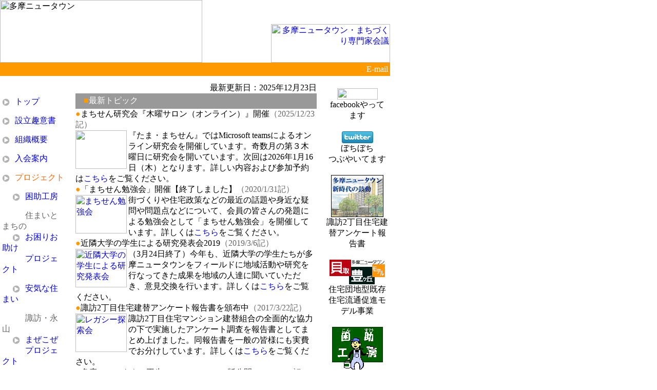

--- FILE ---
content_type: text/html
request_url: http://www.machisen.net/10th/student_speech/student_speech/suwa2report/studymeeting/student_speech/index.php
body_size: 29075
content:
<!DOCTYPE HTML PUBLIC "-//W3C//DTD HTML 4.01 Transitional//EN">
<html>
<head>
<meta http-equiv="Content-Type" content="text/html; charset=Shift_JIS">
<meta name="keywords" content="多摩,ニュータウン,多摩ニュータウン,高齢化,人口問題,人口減少,まちづくり,NPO,特定非営利活動法人,住宅問題,団地再生,マンション管理" />
<title>多摩ニュータウン・まちづくり専門家会議（たま・まちせん）</title>

<script language="JavaScript" type="text/JavaScript">
<!--



function MM_preloadImages() { //v3.0
  var d=document; if(d.images){ if(!d.MM_p) d.MM_p=new Array();
    var i,j=d.MM_p.length,a=MM_preloadImages.arguments; for(i=0; i<a.length; i++)
    if (a[i].indexOf("#")!=0){ d.MM_p[j]=new Image; d.MM_p[j++].src=a[i];}}
}
//-->
</script>
<link href="style.css" rel="stylesheet" type="text/css">
<style type="text/css">
<!--
a {text-decoration: none; }
-->
</style>
</head>
<!--nobanner-->
<body bgcolor="#ffffff" leftmargin=0 topmargin=0 marginwidth=0 marginheight=0>
<table width="760" height="355" border="0" cellpadding=0 cellspacing=0 id="1">
  <tr>
    <td valign="top"><table width="760" height="100" border="0" cellpadding="0" cellspacing="0" bgcolor="#1f5fa9">
      <tr>
        <td width="383" bgcolor="#FFFFFF"><img src="image/tama_nt.jpg" alt="多摩ニュータウン" width="394" height="122"></td>
        <td width="377" valign="bottom" bgcolor="#FFFFFF"><div align="right"><a href="index.php"><img src="image/machisen_title.gif" alt="多摩ニュータウン・まちづくり専門家会議" width="232" height="75" border="0"></a></div></td>
      </tr>
    </table>    
      <table width="760" border="0" cellpadding=4 cellspacing=0 id="2">
        <tr bgcolor="#99CC66"> 
          <td width="150" height="20" valign="top" bgcolor="#FF9900" cellspacing=0 cellpadding=0>&nbsp;</td>
          <td width="500" height="20" align="right" valign="bottom" bgcolor="#FF9900" cellspacing=0 cellpadding=0> 
            <div align="right" class="KB12"></div>
          </td>
          <td width="110" align="right" valign="bottom" bgcolor="#FF9900" class="KB12" cellspacing=0 cellpadding=0><a href="mailto:info@machisen.net"><font color="#FFFFFF">E-mail</font></a></td>
        </tr>
        <tr> 
          <td width="150" height="92" valign="top" bgcolor="#FFFFFF" cellspacing=0 cellpadding=0 rowspan="2"> 
            <p align="left"><img src="image/clear.gif" width="1" height="20"><br>
              
<P align=left><IMG height=16 src="http://www.machisen.net/image/yokomaru.gif" width=15 align=absMiddle><SPAN class=KB14><IMG height=1 src="http://www.machisen.net/image/clear.gif" width=10><FONT color=#666666><A href="http://www.machisen.net/index.php">トップ</A></FONT></SPAN></P>

<P align=left><IMG height=16 src="http://www.machisen.net/image/yokomaru.gif" width=15 align=absMiddle><SPAN class=KB14><IMG height=1 src="http://www.machisen.net/image/clear.gif" width=10><A href="http://www.machisen.net/opinion.php">設立趣意書</A></SPAN></P>

<P align=left><IMG height=16 src="http://www.machisen.net/image/yokomaru.gif" width=15 align=absMiddle><SPAN class=KB14><IMG height=1 src="http://www.machisen.net/image/clear.gif" width=10><A href="http://www.machisen.net/organization.php">組織概要</A></SPAN></P>

<P align=left><IMG height=16 src="http://www.machisen.net/image/yokomaru.gif" width=15 align=absMiddle><SPAN class=KB14><IMG height=1 src="http://www.machisen.net/image/clear.gif" width=10><A href="http://www.machisen.net/join.php">入会案内</A></SPAN></P>

<P align=left><IMG height=16 src="http://www.machisen.net/image/yokomaru.gif" width=15 align=absMiddle><SPAN class=KB14><IMG height=1 src="http://www.machisen.net/image/clear.gif" width=10><FONT color=#ff6600>プロジェクト</FONT></SPAN></P>

<P align=left>

<IMG height=1 src="http://www.machisen.net/image/clear.gif" width=20><IMG height=16 src="http://www.machisen.net/image/yokomaru.gif" width=15 align=absMiddle><SPAN class=KB14><IMG height=1 src="http://www.machisen.net/image/clear.gif" width=10><A href="http://www.machisen.net/konsuke/">困助工房</A></SPAN></P>

<P align=left><img src="http://www.machisen.net/image/clear.gif" width="45" height="1"><span class="KB12"><font color="#666666">住まいとまちの</font></span><br><IMG height=1 src="http://www.machisen.net/image/clear.gif" width=20><IMG height=16 src="http://www.machisen.net/image/yokomaru.gif" width=15 align=absMiddle><SPAN class=KB14><IMG height=1 src="http://www.machisen.net/image/clear.gif" width=10><A href="http://www.machisen.net/konsuke/konsuke_pj.php">お困りお助け</A></SPAN><br><img src="http://www.machisen.net/image/clear.gif" width="45" height="1"><SPAN class=KB14><A href="http://www.machisen.net/konsuke/konsuke_pj.php">プロジェクト</A></SPAN></P>

<P align=left>
<IMG height=1 src="http://www.machisen.net/image/clear.gif" width=20><IMG height=16 src="http://www.machisen.net/image/yokomaru.gif" width=15 align=absMiddle><SPAN class=KB14><IMG height=1 src="http://www.machisen.net/image/clear.gif" width=10><A href="http://www.machisen.net/anki/">安気な住まい</A></SPAN></P>

<P align=left><img src="http://www.machisen.net/image/clear.gif" width="45" height="1"><span class="KB12"><font color="#666666">諏訪・永山</font></span><br><IMG height=1 src="http://www.machisen.net/image/clear.gif" width=20><IMG height=16 src="http://www.machisen.net/image/yokomaru.gif" width=15 align=absMiddle><SPAN class=KB14><IMG height=1 src="http://www.machisen.net/image/clear.gif" width=10><A href="http://www.machisen.net/mazekoze/index.php">まぜこぜ</A></SPAN><br><img src="http://www.machisen.net/image/clear.gif" width="45" height="1"><SPAN class=KB14><A href="http://www.machisen.net/mazekoze/index.php">プロジェクト</A></SPAN></P>

<P align=left><img src="http://www.machisen.net/image/clear.gif" width="45" height="1"><span class="KB12"><font color="#666666">子どもの</font></span><br><IMG height=1 src="http://www.machisen.net/image/clear.gif" width=20><IMG height=16 src="http://www.machisen.net/image/yokomaru.gif" width=15 align=absMiddle><SPAN class=KB14><IMG height=1 src="http://www.machisen.net/image/clear.gif" width=10><A href="http://www.machisen.net/kodomo/index.php">暮らしと環境</A></SPAN><br><img src="http://www.machisen.net/image/clear.gif" width="45" height="1"><SPAN class=KB14><A href="http://www.machisen.net/kodomo/index.php">を考える</A></SPAN></P>

<P align=left><IMG height=1 src="http://www.machisen.net/image/clear.gif" width=20><IMG height=16 src="http://www.machisen.net/image/yokomaru.gif" width=15 align=absMiddle><SPAN class=KB14><IMG height=1 src="http://www.machisen.net/image/clear.gif" width=10><A href="http://www.machisen.net/nagayama/">永山ハウス</A></SPAN></P>

<P align=left><IMG height=16 src="http://www.machisen.net/image/yokomaru.gif" width=15 align=absMiddle><SPAN class=KB14><IMG height=1 src="http://www.machisen.net/image/clear.gif" width=10><FONT color=#ff6600>木曜サロン</FONT></SPAN></P>

<P align=left><IMG height=1 src="http://www.machisen.net/image/clear.gif" width=20><IMG height=16 src="http://www.machisen.net/image/yokomaru.gif" width=15 align=absMiddle><SPAN class=KB14><IMG height=1 src="http://www.machisen.net/image/clear.gif" width=10><A href="http://www.machisen.net/salon/index.php">次回の予定</A></SPAN></P>

<P align=left><IMG height=1 src="http://www.machisen.net/image/clear.gif" width=20><IMG height=16 src="http://www.machisen.net/image/yokomaru.gif" width=15 align=absMiddle><SPAN class=KB14><IMG height=1 src="http://www.machisen.net/image/clear.gif" width=10><A href="http://www.machisen.net/salon/past/index.html">過去の記録</A></SPAN></P>

<P align=left><IMG height=16 src="http://www.machisen.net/image/yokomaru.gif" width=15 align=absMiddle><SPAN class=KB14><IMG height=1 src="http://www.machisen.net/image/clear.gif" width=10><FONT color=#ff6600>多摩NT研究</FONT></SPAN></P>

<P align=left>
<IMG height=1 src="http://www.machisen.net/image/clear.gif" width=20><IMG height=16 src="http://www.machisen.net/image/yokomaru.gif" width=15 align=absMiddle><SPAN class=KB14><IMG height=1 src="http://www.machisen.net/image/clear.gif" width=10><A href="http://www.machisen.net/nt_resurrection/index.php">持続可能な</A></SPAN><br><img src="http://www.machisen.net/image/clear.gif" width="45" height="1"><SPAN class=KB14><A href="http://www.machisen.net/nt_resurrection/index.php">”団地再生”</A></SPAN><br><img src="http://www.machisen.net/image/clear.gif" width="45" height="1"><SPAN class=KB14><A href="http://www.machisen.net/nt_resurrection/index.php">に向けて</A></SPAN></P>

<P align=left><IMG height=1 src="http://www.machisen.net/image/clear.gif" width=20><IMG height=16 src="http://www.machisen.net/image/yokomaru.gif" width=15 align=absMiddle><SPAN class=KB14><IMG height=1 src="http://www.machisen.net/image/clear.gif" width=10><A href="http://www.machisen.net/nt_population/index.php">人口問題</A></SPAN></P>

<P align=left><IMG height=1 src="http://www.machisen.net/image/clear.gif" width=20><IMG height=16 src="http://www.machisen.net/image/yokomaru.gif" width=15 align=absMiddle><SPAN class=KB14><IMG height=1 src="http://www.machisen.net/image/clear.gif" width=10><A href="http://www.machisen.net/nt_supply/index.php">住宅供給</A></SPAN></P>

<P align=left><IMG height=1 src="http://www.machisen.net/image/clear.gif" width=20><IMG height=16 src="http://www.machisen.net/image/yokomaru.gif" width=15 align=absMiddle><SPAN class=KB14><IMG height=1 src="http://www.machisen.net/image/clear.gif" width=10><A href="http://www.machisen.net/2007_problem/index.php">2007年問題</A></SPAN></P>

<P align=left><IMG height=1 src="http://www.machisen.net/image/clear.gif" width=20><IMG height=16 src="http://www.machisen.net/image/yokomaru.gif" width=15 align=absMiddle><SPAN class=KB14><IMG height=1 src="http://www.machisen.net/image/clear.gif" width=10><A href="http://www.machisen.net/nt_actual/index.php">永山団地</A></SPAN></P>

<P align=left><IMG height=1 src="http://www.machisen.net/image/clear.gif" width=20><IMG height=16 src="http://www.machisen.net/image/yokomaru.gif" width=15 align=absMiddle><SPAN class=KB14><IMG height=1 src="http://www.machisen.net/image/clear.gif" width=10><A href="http://www.machisen.net/map/index.php">団地マップ</A></SPAN></P>

<P align=left><IMG height=16 src="http://www.machisen.net/image/yokomaru.gif" width=15 align=absMiddle><SPAN class=KB14><IMG height=1 src="http://www.machisen.net/image/clear.gif" width=10>市民企画講座</SPAN><br>
<img src="http://www.machisen.net/image/clear.gif" width="45" height="1"><SPAN class=KB12><A href="http://www.machisen.net/kouza2011/index.php">(H23年度)</A></SPAN><br>
<img src="http://www.machisen.net/image/clear.gif" width="45" height="1"><SPAN class=KB12><A href="http://www.machisen.net/sotodan/index.php">(H24年度)</A></SPAN><br>
<img src="http://www.machisen.net/image/clear.gif" width="45" height="1"><SPAN class=KB12><A href="http://www.machisen.net/sotodan20140208/index.php">(H25年度)</A></SPAN>
</P>

<P align=left><IMG height=16 src="http://www.machisen.net/image/yokomaru.gif" width=15 align=absMiddle><SPAN class=KB14><IMG height=1 src="http://www.machisen.net/image/clear.gif" width=10><A href="http://www.machisen.net/symposium/index.php">シンポジウム</A></SPAN><br>
<img src="http://www.machisen.net/image/clear.gif" width="45" height="1"><SPAN class=KB12>(H18年10月)</SPAN>
</P>

<P align=left><IMG height=16 src="http://www.machisen.net/image/yokomaru.gif" width=15 align=absMiddle><SPAN class=KB14><IMG height=1 src="http://www.machisen.net/image/clear.gif" width=10><FONT color=#ff6600>まちせんBook</FONT></SPAN></P>

<P align=left>
<IMG height=1 src="http://www.machisen.net/image/clear.gif" width=20><IMG height=16 src="http://www.machisen.net/image/yokomaru.gif" width=15 align=absMiddle><SPAN class=KB14><IMG height=1 src="http://www.machisen.net/image/clear.gif" width=10><A href="http://www.machisen.net/book2/index.php">ニュータウン</A></SPAN><br><img src="http://www.machisen.net/image/clear.gif" width="45" height="1"><SPAN class=KB14><A href="http://www.machisen.net/book2/index.php">の未来(PDF)</A></SPAN></P>

<P align=left>
<img src="http://www.machisen.net/image/clear.gif" width="45" height="1"><img src="http://www.machisen.net/image/new_icons1.gif" width="30" height="5"><br>
<IMG height=1 src="http://www.machisen.net/image/clear.gif" width=20><IMG height=16 src="http://www.machisen.net/image/yokomaru.gif" width=15 align=absMiddle><SPAN class=KB14><IMG height=1 src="http://www.machisen.net/image/clear.gif" width=10><A href="http://www.machisen.net/book/index.php">ニュータウン</A></SPAN><br><img src="http://www.machisen.net/image/clear.gif" width="45" height="1"><SPAN class=KB14><A href="http://www.machisen.net/book/index.php">再生(kindle)</A></SPAN></P>

<P align=left><IMG height=16 src="http://www.machisen.net/image/yokomaru.gif" width=15 align=absMiddle><SPAN class=KB14><IMG height=1 src="http://www.machisen.net/image/clear.gif" width=10></SPAN><A class=KB14 href="http://www.machisen.net/link.php">リンク</A></P>

<P align=left><IMG height=16 src="http://www.machisen.net/image/yokomaru.gif" width=15 align=absMiddle><SPAN class=KB14><IMG height=1 src="http://www.machisen.net/image/clear.gif" width=10><A href="http://www.machisen.net/contact.php">連絡先</A></SPAN></P>
          <td width="500" align="center" valign="top" bgcolor="#FFFFFF" cellspacing=0 cellpadding=0 rowspan="2"> 
            <table width="468" border="0" cellpadding="0" cellspacing="0">
                <td height="30" valign="bottom" class="K14Bold"> 
                  <div align="right" class="KB12"> 最新更新日：2025年12月23日<br>
</div></td>

<!--<a href="http://www.city.tama.lg.jp/0000005417.html"><img src="image/semi20180630.png" alt="多摩市マンション管理セミナー" width="468" height="177" border="0"></a>
<tr>
                <td align="center" valign="middle" class="K14">
<a href="student_speech/index.php"><img src="student_speech/ba_20170326.png" alt="近隣大学の学生による研究発表会" border="0"></a></td>
</tr>-->

              <tr> 
                <td height="30" valign="middle" bgcolor="#999999">　<span class="K16Bold"><font color="#FF9900">■</font><font color="#FFFFFF">最新トピック</font></span></td>
              </tr>
              <tr> 
                <td valign="top" class="K14"><font color="#FF9900">●</font><span class="K14Bold">まちせん研究会『木曜サロン（オンライン）』開催</span><span class="K12"><font color="#666666">（2025/12/23記）</font></span><br>
                  <a href="salon/"><img src="photo/050407.jpg" alt="" width="100" height="75" border="0" align="left"></a>『たま・まちせん』ではMicrosoft teamsによるオンライン研究会を開催しています。奇数月の第３木曜日に研究会を開いています。次回は2026年1月16日（木）となります。詳しい内容および参加予約は<a href="salon/">こちら</a>をご覧ください。</td>
              </tr>
              <tr>
                <td valign="top" class="K14"><font color="#FF9900">●</font><span class="K14Bold">「まちせん勉強会」開催【終了しました】</span><span class="K12"><font color="#666666">（2020/1/31記）</font></span><br>
                <a href="studymeeting/index.php"><img src="photo/170418.jpg" alt="まちせん勉強会" width="100" height="75" border="0" align="left"></a>街づくりや住宅政策などの最近の話題や身近な疑問や問題点などについて、会員の皆さんの発題による勉強会として「まちせん勉強会」を開催しています。詳しくは<a href="studymeeting/index.php">こちら</a>をご覧ください。</td>
              </tr>
              <tr>
                <td valign="top" class="K14"><font color="#FF9900">●</font><span class="K14Bold">近隣大学の学生による研究発表会2019</span><span class="K12"><font color="#666666">（2019/3/6記）</font></span><br>
                <a href="student_speech/index.php"><img src="photo/160327.jpg" alt="近隣大学の学生による研究発表会" width="100" height="75" border="0" align="left"></a>（3月24日終了）今年も、近隣大学の学生たちが多摩ニュータウンをフィールドに地域活動や研究を行なってきた成果を地域の人達に聞いていただき、意見交換を行います。詳しくは<a href="student_speech/index.php">こちら</a>をご覧ください。</td>
              </tr>
              <tr>
                <td valign="top" class="K14"><font color="#FF9900">●</font><span class="K14Bold">諏訪2丁目住宅建替アンケート報告書を頒布中</span><span class="K12"><font color="#666666">（2017/3/22記）</font></span><br>
                <a href="suwa2report/index.php"><img src="photo/170322.jpg" alt="レガシー探索会" width="100" height="75" border="0" align="left"></a>諏訪2丁目住宅マンション建替組合の全面的な協力の下で実施したアンケート調査を報告書としてまとめ上げました。同報告書を一般の皆様にも実費でお分けしています。詳しくは<a href="suwa2report/index.php">こちら</a>をご覧ください。</td>
              </tr>
              <tr> 
                <td valign="top" class="K14"><font color="#FF9900">●</font><span class="K14Bold">多摩ニュータウン再生マニュアル・PDF版公開</span><span class="K12"><font color="#666666">（2015/12/1記）</font></span><br>
                  <a href="manual/index.php"><img src="photo/151201.jpg" alt="" width="100" height="75" border="0" align="left"></a>地域に住む専門家としての知見を元に市民ベースの地域づくり指南書として、新たに書き下ろしました。PDFで無償公開いたします。詳しくは<a href="manual/index.php">こちら</a>をご覧ください。</td>
              </tr>
              <tr>
                <td valign="top" class="K14"><font color="#FF9900">●</font><span class="K14Bold">NPOたま・まちせん設立10週年企画</span><span class="K12"><font color="#666666">（2015/9/2記）</font></span><br>
                <a href="10th/index.php"><img src="photo/151003.png" alt="たま・まちせん設立10週年" width="100" height="75" border="0" align="left"></a>当NPO設立10周年の節目にあたり、「造るニュータウンから使うニュータウンへ」という視点に立って、成熟期を迎えた多摩ニュータウンの将来を考えるシンポジウムを10月3日に開催します。多くの方々のご参加ありがとうございました。</td>
              </tr>
              <tr> 
                <td valign="top" class="K14"><font color="#FF9900">●</font><span class="K14Bold">まちせんBook：ニュータウンの未来・PDF版公開</span><br>
                  <a href="book2/index.php"><img src="photo/100210.gif" width="100" height="75" border="0" align="left"></a>2005年に「まちせんBook」第一弾として発行した『ニュータウンの未来～多摩ニュータウンからのメッセージ』のPDF版を無償配布中です。詳しくは<a href="book2/index.php">こちら</a>をご覧ください。</td>
              </tr>
              <tr> 
                <td valign="top" class="K14">
<br>
<iframe src="//www.facebook.com/plugins/likebox.php?href=http%3A%2F%2Fwww.facebook.com%2Fmachisen&amp;width=468&amp;height=290&amp;show_faces=true&amp;colorscheme=light&amp;stream=false&amp;border_color&amp;header=true&amp;appId=401516923208294" scrolling="no" frameborder="0" style="border:none; overflow:hidden; width:468px; height:290px;" allowTransparency="true"></iframe><br /><br />
                </td>
              </tr>
              <tr>
                <td height="30" valign="middle" bgcolor="#999999" class="K14Bold">　<span class="K16Bold"><font color="#FF9900">■</font><font color="#FFFFFF">ブログ更新情報</font></span></td>
              </tr>
              <tr>
                <td valign="top" class="K14"><p><img src="../image/clear.gif" alt="" width="1" height="20"> <br>
<!-- start feedwind code -->
<script type="text/javascript">
<!--
rssmikle_url="http://blog.goo.ne.jp/mazekoze-kondankai/index.rdf";
rssmikle_frame_width="468";
rssmikle_frame_height="280";
rssmikle_target="_blank";
rssmikle_font_size="12";
rssmikle_border="on";
rssmikle_css_url="";
rssmikle_title="on";
rssmikle_title_bgcolor="#ff9900";
rssmikle_title_color="#FFFFFF";
rssmikle_title_bgimage="";
rssmikle_item_bgcolor="#FFFFFF";
rssmikle_item_bgimage="";
rssmikle_item_title_length="20";
rssmikle_item_title_color="#666666";
rssmikle_item_border_bottom="on";
rssmikle_item_description="on";
rssmikle_item_description_length="40";
rssmikle_item_description_color="#666666";
rssmikle_item_description_tag="off";
rssmikle_item_podcast="icon";
//-->
</script>
<script type="text/javascript" src="http://feed.mikle.com/js/rssmikle.js"></script>
<!-- end feedwind code -->
<br><br>
<!-- start feedwind code -->
<script type="text/javascript">
<!--
rssmikle_url="http://sumai-machi.cocolog-nifty.com/blog/index.rdf";
rssmikle_frame_width="468";
rssmikle_frame_height="280";
rssmikle_target="_blank";
rssmikle_font_size="12";
rssmikle_border="on";
rssmikle_css_url="";
rssmikle_title="on";
rssmikle_title_bgcolor="#A32102";
rssmikle_title_color="#FFFFFF";
rssmikle_title_bgimage="";
rssmikle_item_bgcolor="#FFFFFF";
rssmikle_item_bgimage="";
rssmikle_item_title_length="20";
rssmikle_item_title_color="#666666";
rssmikle_item_border_bottom="on";
rssmikle_item_description="on";
rssmikle_item_description_length="40";
rssmikle_item_description_color="#666666";
rssmikle_item_description_tag="off";
rssmikle_item_podcast="icon";
//-->
</script>
<script type="text/javascript" src="http://feed.mikle.com/js/rssmikle.js"></script>
<div style="font-size:10px; text-align:right;">
<a href="http://feed.mikle.com/" target="_blank" style="color:#CCCCCC;">RSS表示パーツ</a>
<!--利用規約に従ってページ内に必ずリンクを表示してください-->
</div>
<!-- end feedwind code -->
                  </p></td>
              </tr>
              <tr>
                <td height="30" valign="middle" bgcolor="#999999" class="K14Bold">　<span class="K16Bold"><font color="#FF9900">■</font><font color="#FFFFFF">多摩ニュータウンまちづくり専門家会議について</font></span></td>
              </tr>
              <tr>
                <td valign="top" class="K14"><p><img src="../image/clear.gif" alt="" width="1" height="20"> <br>
                  　多摩ニュータウンは誕生から既に30数年が経過し、少子化や高齢化が進展するなかで、多様な世帯が地域に根ざして住み続けることができるまちづくりが求められています。そして、また、ニュータウンのまちづくりは、公的機関から地域の豊富な人材をはじめとする多様な主体の協働によるまちづくりへと担い手が変わってきています。</p>
                  <p>　このような状況にあって、地域で活動する様々な分野の専門家が集まり、地域が抱える問題や課題を解決し、住民との協働によるまちづくりに取り組むことを目的として、「多摩ニュータウン・まちづくり専門家会議」（略称「たま・まちせん」）を設立しました。</p>
                  <p>　「たま・まちせん」は、地域に責任を持つまちづくりの専門家集団として、具体的・実践的な事業プログラムを提案し、継続的・持続的にまちづくり事業の実現を支援する活動を行っています。<br><br><br>
                  </p></td>
              </tr>
              <tr> 
                <td valign="top" class="K14">


<script charset="utf-8" src="http://widgets.twimg.com/j/2/widget.js"></script>
<script>
new TWTR.Widget({
  version: 2,
  type: 'profile',
  rpp: 4,
  interval: 30000,
  width: 'auto',
  height: 250,
  theme: {
    shell: {
      background: '#2072c4',
      color: '#ffffff'
    },
    tweets: {
      background: '#ffffff',
      color: '#807d80',
      links: '#0748eb'
    }
  },
  features: {
    scrollbar: false,
    loop: false,
    live: false,
    behavior: 'all'
  }
}).render().setUser('suwanoengawa').start();
</script>
&nbsp;</td>
              </tr>
              <tr> 
                <td valign="top"> 
                  <p align="right"></p>
                </td>
              </tr>
            </table>
          </td>
          <td width="110" align="center" valign="top" bgcolor="#FFFFFF" cellspacing=0 cellpadding=0> 
            <p align="center">

<img src="http://www.machisen.net/image/clear.gif" width="1" height="20"><br><a href="http://www.facebook.com/machisen" TARGET="_blank"><img src="http://www.facebook.com/images/fb_logo_small.png" width="79" height="22" border="0"></a><br><span class="K10">facebookやってます</span>
<br>

<img src="http://www.machisen.net/image/clear.gif" width="1" height="20"><br><a href="http://twitter.com/suwanoengawa" TARGET="_blank"><img src="http://www.machisen.net/image/twitter-a.png" width="61" height="23" border="0"></a><br><span class="K10">ぼちぼち<br>つぶやいてます</span>
<br>

<img src="http://www.machisen.net/image/clear.gif" width="1" height="20"><br><a href="http://www.machisen.net/suwa2report/"><img src="http://www.machisen.net/suwa2report/suwa2report_mini.png" alt="多摩ニュータウン新時代の鼓動" width="102" height="82" border="0"></a><br><span class="K12">諏訪2丁目住宅建替アンケート報告書</span>
<br>

<img src="http://www.machisen.net/image/clear.gif" width="1" height="20"><br><a href="http://www.machisen.net/kaitoyo/"><img src="http://www.machisen.net/image/kaitoyo.gif" alt="貝取・豊ヶ丘モデル事業" width="109" height="48" border="0"></a><br><span class="K10">住宅団地型既存住宅流通促進モデル事業</span>
<br>

<img src="http://www.machisen.net/image/clear.gif" width="1" height="20"><br><a href="http://www.machisen.net/konsuke/"><img src="http://www.machisen.net/image/konsuke.gif" alt="困助工房" width="99" height="85" border="0"></a><br><span class="K10">登録スタッフ募集中！</span>
<br>

<!--<img src="http://www.machisen.net/image/clear.gif" width="1" height="20"><br><a href="http://www.machisen.net/student_speech/"><img src="http://www.machisen.net/photo/130303.gif" alt="近隣大学の学生による研究発表会" width="100" height="69" border="0"></a><br><span class="K10">近隣大学の学生による<br>研究発表会</span>
<br><span class="K10">（終了）</span>
<br>-->

<img src="http://www.machisen.net/image/clear.gif" width="1" height="20"><br><a href="http://www.machisen.net/mazekoze/"><img src="http://www.machisen.net/image/mzkz_logo.gif" alt="諏訪・永山まぜこぜプロジェクト" width="120" height="63" border="0"></a>
<br>

<!--<img src="http://www.machisen.net/image/clear.gif" width="1" height="20"><br><span class="K10">TAMA市民大学<br>永山公民館企画講座</span><br>
<a href="http://www.machisen.net/kodomo/"><img src="http://www.machisen.net/image/kodomo08.gif" alt="子どもの暮らしと環境を考える" width="120" height="110" border="0"></a><br><span class="K10">（内容報告）</span>
<br>-->

<img src="http://www.machisen.net/image/clear.gif" width="1" height="20"><br><a href="http://blog.goo.ne.jp/mazekoze-kondankai" target=_blank><img src="http://www.machisen.net/image/suku_logo.gif" alt="ブログ・すくらんぶるーむ便り" width="120" height="31" border="0"></a><br><span class="K10">すくらんぶるーむ便り<br>（ブログ）</span>
<br>

<img src="http://www.machisen.net/image/clear.gif" width="1" height="20"><br><a href="http://www.machisen.net/konsuke/"><img src="http://www.machisen.net/konsuke/image/konsuke.gif" alt="困助プロジェクト" width="92" height="74" border="0"></a><br><span class="K10">住まいとまちの<br>お困りごとを解決します</span>
<br>

</p>
<!--<div align="center" class="K12">まちせん研究会</div>
            <table width="100%" border="0" cellpadding="2" cellspacing="1" bgcolor="#006699">
              <tr> 
                <td height="25" bgcolor="#006699" class="KB12">
                  <div align="center" class="KB14Bold"><font color="#FFFFFF">木曜サロン</font>
                  </div>
                </td>
              </tr>
              <tr> 
                <td height="122" valign="top" bgcolor="#FFFFFF" class="KB12">
                  <div align="center">
                    <span class="KB12"><b>10月17日</b></span><br><br><font color="#006699">【テーマ】</font><BR><span class="K12">移動サービスの現場から<br><font color="#006699">【講師】</font><BR><span class="KB12">杉本依子<img src="image/clear.gif" width="3" height="1">氏</span>
</p>
                    <p align="center">詳しくは<a href="http://www.machisen.net/salon/index.php">こちら</a></p>
                  </div>
                </td>
              </tr>
            </table>
-->

<p align="center"><span class="K10">まちせんBook</span>
<img src="http://www.machisen.net/image/clear.gif" width="1" height="20"><br><a href="http://www.machisen.net/book2/"><img src="http://www.machisen.net/image/NT_mirai80.gif" alt="ニュータウンの未来" width="79" height="107" border="0"></a><br><span class="K12">ニュータウンの未来<br><FONT color=#ff0000><b>PDF版配布中</b></FONT></SPAN>
</p>

<br>            <p> 
            <table width="100%" border="0" cellpadding="2" cellspacing="1" bgcolor="#FF9900">
              <tr> 
                <td bgcolor="#FFFFFF" class="KB12">多摩ニュータウン・まちづくり専門家会議（通称：たま・まちせん）は住み続けられる多摩ニュータウンをつくるために、地域で活動する住まいづくり・まちづくり分野の専門家による市民組織です。ご連絡は<a href="mailto:info@machisen.net">こちら</a>までお願いいたします。</td>
              </tr>
            </table>
            <BR>
          </td>
        
        <tr>
          <td width="110" align="center" valign="bottom" bgcolor="#FFFFFF" cellspacing=0 cellpadding=0><!--<a href="http://www.cafepress.com/machisen/" target="_blank"><img src="image/bear.jpg" width="100" height="100" border="0"alt="machisen.net store" align="bottom"></a>--></td>
        
      </table>

  <tr>
    <td valign="top" class="K10"><div align="center"><font color="#666666">(c)多摩ニュータウン・まちづくり専門家会議</font></div></td>
  </tr>
</table>
</body>
</html>


--- FILE ---
content_type: text/html
request_url: http://www.machisen.net/10th/student_speech/student_speech/suwa2report/studymeeting/student_speech/style.css
body_size: 29104
content:
<!DOCTYPE HTML PUBLIC "-//W3C//DTD HTML 4.01 Transitional//EN">
<html>
<head>
<meta http-equiv="Content-Type" content="text/html; charset=Shift_JIS">
<meta name="keywords" content="多摩,ニュータウン,多摩ニュータウン,高齢化,人口問題,人口減少,まちづくり,NPO,特定非営利活動法人,住宅問題,団地再生,マンション管理" />
<title>多摩ニュータウン・まちづくり専門家会議（たま・まちせん）</title>

<script language="JavaScript" type="text/JavaScript">
<!--



function MM_preloadImages() { //v3.0
  var d=document; if(d.images){ if(!d.MM_p) d.MM_p=new Array();
    var i,j=d.MM_p.length,a=MM_preloadImages.arguments; for(i=0; i<a.length; i++)
    if (a[i].indexOf("#")!=0){ d.MM_p[j]=new Image; d.MM_p[j++].src=a[i];}}
}
//-->
</script>
<link href="style.css" rel="stylesheet" type="text/css">
<style type="text/css">
<!--
a {text-decoration: none; }
-->
</style>
</head>
<!--nobanner-->
<body bgcolor="#ffffff" leftmargin=0 topmargin=0 marginwidth=0 marginheight=0>
<table width="760" height="355" border="0" cellpadding=0 cellspacing=0 id="1">
  <tr>
    <td valign="top"><table width="760" height="100" border="0" cellpadding="0" cellspacing="0" bgcolor="#1f5fa9">
      <tr>
        <td width="383" bgcolor="#FFFFFF"><img src="image/tama_nt.jpg" alt="多摩ニュータウン" width="394" height="122"></td>
        <td width="377" valign="bottom" bgcolor="#FFFFFF"><div align="right"><a href="index.php"><img src="image/machisen_title.gif" alt="多摩ニュータウン・まちづくり専門家会議" width="232" height="75" border="0"></a></div></td>
      </tr>
    </table>    
      <table width="760" border="0" cellpadding=4 cellspacing=0 id="2">
        <tr bgcolor="#99CC66"> 
          <td width="150" height="20" valign="top" bgcolor="#FF9900" cellspacing=0 cellpadding=0>&nbsp;</td>
          <td width="500" height="20" align="right" valign="bottom" bgcolor="#FF9900" cellspacing=0 cellpadding=0> 
            <div align="right" class="KB12"></div>
          </td>
          <td width="110" align="right" valign="bottom" bgcolor="#FF9900" class="KB12" cellspacing=0 cellpadding=0><a href="mailto:info@machisen.net"><font color="#FFFFFF">E-mail</font></a></td>
        </tr>
        <tr> 
          <td width="150" height="92" valign="top" bgcolor="#FFFFFF" cellspacing=0 cellpadding=0 rowspan="2"> 
            <p align="left"><img src="image/clear.gif" width="1" height="20"><br>
              
<P align=left><IMG height=16 src="http://www.machisen.net/image/yokomaru.gif" width=15 align=absMiddle><SPAN class=KB14><IMG height=1 src="http://www.machisen.net/image/clear.gif" width=10><FONT color=#666666><A href="http://www.machisen.net/index.php">トップ</A></FONT></SPAN></P>

<P align=left><IMG height=16 src="http://www.machisen.net/image/yokomaru.gif" width=15 align=absMiddle><SPAN class=KB14><IMG height=1 src="http://www.machisen.net/image/clear.gif" width=10><A href="http://www.machisen.net/opinion.php">設立趣意書</A></SPAN></P>

<P align=left><IMG height=16 src="http://www.machisen.net/image/yokomaru.gif" width=15 align=absMiddle><SPAN class=KB14><IMG height=1 src="http://www.machisen.net/image/clear.gif" width=10><A href="http://www.machisen.net/organization.php">組織概要</A></SPAN></P>

<P align=left><IMG height=16 src="http://www.machisen.net/image/yokomaru.gif" width=15 align=absMiddle><SPAN class=KB14><IMG height=1 src="http://www.machisen.net/image/clear.gif" width=10><A href="http://www.machisen.net/join.php">入会案内</A></SPAN></P>

<P align=left><IMG height=16 src="http://www.machisen.net/image/yokomaru.gif" width=15 align=absMiddle><SPAN class=KB14><IMG height=1 src="http://www.machisen.net/image/clear.gif" width=10><FONT color=#ff6600>プロジェクト</FONT></SPAN></P>

<P align=left>

<IMG height=1 src="http://www.machisen.net/image/clear.gif" width=20><IMG height=16 src="http://www.machisen.net/image/yokomaru.gif" width=15 align=absMiddle><SPAN class=KB14><IMG height=1 src="http://www.machisen.net/image/clear.gif" width=10><A href="http://www.machisen.net/konsuke/">困助工房</A></SPAN></P>

<P align=left><img src="http://www.machisen.net/image/clear.gif" width="45" height="1"><span class="KB12"><font color="#666666">住まいとまちの</font></span><br><IMG height=1 src="http://www.machisen.net/image/clear.gif" width=20><IMG height=16 src="http://www.machisen.net/image/yokomaru.gif" width=15 align=absMiddle><SPAN class=KB14><IMG height=1 src="http://www.machisen.net/image/clear.gif" width=10><A href="http://www.machisen.net/konsuke/konsuke_pj.php">お困りお助け</A></SPAN><br><img src="http://www.machisen.net/image/clear.gif" width="45" height="1"><SPAN class=KB14><A href="http://www.machisen.net/konsuke/konsuke_pj.php">プロジェクト</A></SPAN></P>

<P align=left>
<IMG height=1 src="http://www.machisen.net/image/clear.gif" width=20><IMG height=16 src="http://www.machisen.net/image/yokomaru.gif" width=15 align=absMiddle><SPAN class=KB14><IMG height=1 src="http://www.machisen.net/image/clear.gif" width=10><A href="http://www.machisen.net/anki/">安気な住まい</A></SPAN></P>

<P align=left><img src="http://www.machisen.net/image/clear.gif" width="45" height="1"><span class="KB12"><font color="#666666">諏訪・永山</font></span><br><IMG height=1 src="http://www.machisen.net/image/clear.gif" width=20><IMG height=16 src="http://www.machisen.net/image/yokomaru.gif" width=15 align=absMiddle><SPAN class=KB14><IMG height=1 src="http://www.machisen.net/image/clear.gif" width=10><A href="http://www.machisen.net/mazekoze/index.php">まぜこぜ</A></SPAN><br><img src="http://www.machisen.net/image/clear.gif" width="45" height="1"><SPAN class=KB14><A href="http://www.machisen.net/mazekoze/index.php">プロジェクト</A></SPAN></P>

<P align=left><img src="http://www.machisen.net/image/clear.gif" width="45" height="1"><span class="KB12"><font color="#666666">子どもの</font></span><br><IMG height=1 src="http://www.machisen.net/image/clear.gif" width=20><IMG height=16 src="http://www.machisen.net/image/yokomaru.gif" width=15 align=absMiddle><SPAN class=KB14><IMG height=1 src="http://www.machisen.net/image/clear.gif" width=10><A href="http://www.machisen.net/kodomo/index.php">暮らしと環境</A></SPAN><br><img src="http://www.machisen.net/image/clear.gif" width="45" height="1"><SPAN class=KB14><A href="http://www.machisen.net/kodomo/index.php">を考える</A></SPAN></P>

<P align=left><IMG height=1 src="http://www.machisen.net/image/clear.gif" width=20><IMG height=16 src="http://www.machisen.net/image/yokomaru.gif" width=15 align=absMiddle><SPAN class=KB14><IMG height=1 src="http://www.machisen.net/image/clear.gif" width=10><A href="http://www.machisen.net/nagayama/">永山ハウス</A></SPAN></P>

<P align=left><IMG height=16 src="http://www.machisen.net/image/yokomaru.gif" width=15 align=absMiddle><SPAN class=KB14><IMG height=1 src="http://www.machisen.net/image/clear.gif" width=10><FONT color=#ff6600>木曜サロン</FONT></SPAN></P>

<P align=left><IMG height=1 src="http://www.machisen.net/image/clear.gif" width=20><IMG height=16 src="http://www.machisen.net/image/yokomaru.gif" width=15 align=absMiddle><SPAN class=KB14><IMG height=1 src="http://www.machisen.net/image/clear.gif" width=10><A href="http://www.machisen.net/salon/index.php">次回の予定</A></SPAN></P>

<P align=left><IMG height=1 src="http://www.machisen.net/image/clear.gif" width=20><IMG height=16 src="http://www.machisen.net/image/yokomaru.gif" width=15 align=absMiddle><SPAN class=KB14><IMG height=1 src="http://www.machisen.net/image/clear.gif" width=10><A href="http://www.machisen.net/salon/past/index.html">過去の記録</A></SPAN></P>

<P align=left><IMG height=16 src="http://www.machisen.net/image/yokomaru.gif" width=15 align=absMiddle><SPAN class=KB14><IMG height=1 src="http://www.machisen.net/image/clear.gif" width=10><FONT color=#ff6600>多摩NT研究</FONT></SPAN></P>

<P align=left>
<IMG height=1 src="http://www.machisen.net/image/clear.gif" width=20><IMG height=16 src="http://www.machisen.net/image/yokomaru.gif" width=15 align=absMiddle><SPAN class=KB14><IMG height=1 src="http://www.machisen.net/image/clear.gif" width=10><A href="http://www.machisen.net/nt_resurrection/index.php">持続可能な</A></SPAN><br><img src="http://www.machisen.net/image/clear.gif" width="45" height="1"><SPAN class=KB14><A href="http://www.machisen.net/nt_resurrection/index.php">”団地再生”</A></SPAN><br><img src="http://www.machisen.net/image/clear.gif" width="45" height="1"><SPAN class=KB14><A href="http://www.machisen.net/nt_resurrection/index.php">に向けて</A></SPAN></P>

<P align=left><IMG height=1 src="http://www.machisen.net/image/clear.gif" width=20><IMG height=16 src="http://www.machisen.net/image/yokomaru.gif" width=15 align=absMiddle><SPAN class=KB14><IMG height=1 src="http://www.machisen.net/image/clear.gif" width=10><A href="http://www.machisen.net/nt_population/index.php">人口問題</A></SPAN></P>

<P align=left><IMG height=1 src="http://www.machisen.net/image/clear.gif" width=20><IMG height=16 src="http://www.machisen.net/image/yokomaru.gif" width=15 align=absMiddle><SPAN class=KB14><IMG height=1 src="http://www.machisen.net/image/clear.gif" width=10><A href="http://www.machisen.net/nt_supply/index.php">住宅供給</A></SPAN></P>

<P align=left><IMG height=1 src="http://www.machisen.net/image/clear.gif" width=20><IMG height=16 src="http://www.machisen.net/image/yokomaru.gif" width=15 align=absMiddle><SPAN class=KB14><IMG height=1 src="http://www.machisen.net/image/clear.gif" width=10><A href="http://www.machisen.net/2007_problem/index.php">2007年問題</A></SPAN></P>

<P align=left><IMG height=1 src="http://www.machisen.net/image/clear.gif" width=20><IMG height=16 src="http://www.machisen.net/image/yokomaru.gif" width=15 align=absMiddle><SPAN class=KB14><IMG height=1 src="http://www.machisen.net/image/clear.gif" width=10><A href="http://www.machisen.net/nt_actual/index.php">永山団地</A></SPAN></P>

<P align=left><IMG height=1 src="http://www.machisen.net/image/clear.gif" width=20><IMG height=16 src="http://www.machisen.net/image/yokomaru.gif" width=15 align=absMiddle><SPAN class=KB14><IMG height=1 src="http://www.machisen.net/image/clear.gif" width=10><A href="http://www.machisen.net/map/index.php">団地マップ</A></SPAN></P>

<P align=left><IMG height=16 src="http://www.machisen.net/image/yokomaru.gif" width=15 align=absMiddle><SPAN class=KB14><IMG height=1 src="http://www.machisen.net/image/clear.gif" width=10>市民企画講座</SPAN><br>
<img src="http://www.machisen.net/image/clear.gif" width="45" height="1"><SPAN class=KB12><A href="http://www.machisen.net/kouza2011/index.php">(H23年度)</A></SPAN><br>
<img src="http://www.machisen.net/image/clear.gif" width="45" height="1"><SPAN class=KB12><A href="http://www.machisen.net/sotodan/index.php">(H24年度)</A></SPAN><br>
<img src="http://www.machisen.net/image/clear.gif" width="45" height="1"><SPAN class=KB12><A href="http://www.machisen.net/sotodan20140208/index.php">(H25年度)</A></SPAN>
</P>

<P align=left><IMG height=16 src="http://www.machisen.net/image/yokomaru.gif" width=15 align=absMiddle><SPAN class=KB14><IMG height=1 src="http://www.machisen.net/image/clear.gif" width=10><A href="http://www.machisen.net/symposium/index.php">シンポジウム</A></SPAN><br>
<img src="http://www.machisen.net/image/clear.gif" width="45" height="1"><SPAN class=KB12>(H18年10月)</SPAN>
</P>

<P align=left><IMG height=16 src="http://www.machisen.net/image/yokomaru.gif" width=15 align=absMiddle><SPAN class=KB14><IMG height=1 src="http://www.machisen.net/image/clear.gif" width=10><FONT color=#ff6600>まちせんBook</FONT></SPAN></P>

<P align=left>
<IMG height=1 src="http://www.machisen.net/image/clear.gif" width=20><IMG height=16 src="http://www.machisen.net/image/yokomaru.gif" width=15 align=absMiddle><SPAN class=KB14><IMG height=1 src="http://www.machisen.net/image/clear.gif" width=10><A href="http://www.machisen.net/book2/index.php">ニュータウン</A></SPAN><br><img src="http://www.machisen.net/image/clear.gif" width="45" height="1"><SPAN class=KB14><A href="http://www.machisen.net/book2/index.php">の未来(PDF)</A></SPAN></P>

<P align=left>
<img src="http://www.machisen.net/image/clear.gif" width="45" height="1"><img src="http://www.machisen.net/image/new_icons1.gif" width="30" height="5"><br>
<IMG height=1 src="http://www.machisen.net/image/clear.gif" width=20><IMG height=16 src="http://www.machisen.net/image/yokomaru.gif" width=15 align=absMiddle><SPAN class=KB14><IMG height=1 src="http://www.machisen.net/image/clear.gif" width=10><A href="http://www.machisen.net/book/index.php">ニュータウン</A></SPAN><br><img src="http://www.machisen.net/image/clear.gif" width="45" height="1"><SPAN class=KB14><A href="http://www.machisen.net/book/index.php">再生(kindle)</A></SPAN></P>

<P align=left><IMG height=16 src="http://www.machisen.net/image/yokomaru.gif" width=15 align=absMiddle><SPAN class=KB14><IMG height=1 src="http://www.machisen.net/image/clear.gif" width=10></SPAN><A class=KB14 href="http://www.machisen.net/link.php">リンク</A></P>

<P align=left><IMG height=16 src="http://www.machisen.net/image/yokomaru.gif" width=15 align=absMiddle><SPAN class=KB14><IMG height=1 src="http://www.machisen.net/image/clear.gif" width=10><A href="http://www.machisen.net/contact.php">連絡先</A></SPAN></P>
          <td width="500" align="center" valign="top" bgcolor="#FFFFFF" cellspacing=0 cellpadding=0 rowspan="2"> 
            <table width="468" border="0" cellpadding="0" cellspacing="0">
                <td height="30" valign="bottom" class="K14Bold"> 
                  <div align="right" class="KB12"> 最新更新日：2025年12月23日<br>
</div></td>

<!--<a href="http://www.city.tama.lg.jp/0000005417.html"><img src="image/semi20180630.png" alt="多摩市マンション管理セミナー" width="468" height="177" border="0"></a>
<tr>
                <td align="center" valign="middle" class="K14">
<a href="student_speech/index.php"><img src="student_speech/ba_20170326.png" alt="近隣大学の学生による研究発表会" border="0"></a></td>
</tr>-->

              <tr> 
                <td height="30" valign="middle" bgcolor="#999999">　<span class="K16Bold"><font color="#FF9900">■</font><font color="#FFFFFF">最新トピック</font></span></td>
              </tr>
              <tr> 
                <td valign="top" class="K14"><font color="#FF9900">●</font><span class="K14Bold">まちせん研究会『木曜サロン（オンライン）』開催</span><span class="K12"><font color="#666666">（2025/12/23記）</font></span><br>
                  <a href="salon/"><img src="photo/050407.jpg" alt="" width="100" height="75" border="0" align="left"></a>『たま・まちせん』ではMicrosoft teamsによるオンライン研究会を開催しています。奇数月の第３木曜日に研究会を開いています。次回は2026年1月16日（木）となります。詳しい内容および参加予約は<a href="salon/">こちら</a>をご覧ください。</td>
              </tr>
              <tr>
                <td valign="top" class="K14"><font color="#FF9900">●</font><span class="K14Bold">「まちせん勉強会」開催【終了しました】</span><span class="K12"><font color="#666666">（2020/1/31記）</font></span><br>
                <a href="studymeeting/index.php"><img src="photo/170418.jpg" alt="まちせん勉強会" width="100" height="75" border="0" align="left"></a>街づくりや住宅政策などの最近の話題や身近な疑問や問題点などについて、会員の皆さんの発題による勉強会として「まちせん勉強会」を開催しています。詳しくは<a href="studymeeting/index.php">こちら</a>をご覧ください。</td>
              </tr>
              <tr>
                <td valign="top" class="K14"><font color="#FF9900">●</font><span class="K14Bold">近隣大学の学生による研究発表会2019</span><span class="K12"><font color="#666666">（2019/3/6記）</font></span><br>
                <a href="student_speech/index.php"><img src="photo/160327.jpg" alt="近隣大学の学生による研究発表会" width="100" height="75" border="0" align="left"></a>（3月24日終了）今年も、近隣大学の学生たちが多摩ニュータウンをフィールドに地域活動や研究を行なってきた成果を地域の人達に聞いていただき、意見交換を行います。詳しくは<a href="student_speech/index.php">こちら</a>をご覧ください。</td>
              </tr>
              <tr>
                <td valign="top" class="K14"><font color="#FF9900">●</font><span class="K14Bold">諏訪2丁目住宅建替アンケート報告書を頒布中</span><span class="K12"><font color="#666666">（2017/3/22記）</font></span><br>
                <a href="suwa2report/index.php"><img src="photo/170322.jpg" alt="レガシー探索会" width="100" height="75" border="0" align="left"></a>諏訪2丁目住宅マンション建替組合の全面的な協力の下で実施したアンケート調査を報告書としてまとめ上げました。同報告書を一般の皆様にも実費でお分けしています。詳しくは<a href="suwa2report/index.php">こちら</a>をご覧ください。</td>
              </tr>
              <tr> 
                <td valign="top" class="K14"><font color="#FF9900">●</font><span class="K14Bold">多摩ニュータウン再生マニュアル・PDF版公開</span><span class="K12"><font color="#666666">（2015/12/1記）</font></span><br>
                  <a href="manual/index.php"><img src="photo/151201.jpg" alt="" width="100" height="75" border="0" align="left"></a>地域に住む専門家としての知見を元に市民ベースの地域づくり指南書として、新たに書き下ろしました。PDFで無償公開いたします。詳しくは<a href="manual/index.php">こちら</a>をご覧ください。</td>
              </tr>
              <tr>
                <td valign="top" class="K14"><font color="#FF9900">●</font><span class="K14Bold">NPOたま・まちせん設立10週年企画</span><span class="K12"><font color="#666666">（2015/9/2記）</font></span><br>
                <a href="10th/index.php"><img src="photo/151003.png" alt="たま・まちせん設立10週年" width="100" height="75" border="0" align="left"></a>当NPO設立10周年の節目にあたり、「造るニュータウンから使うニュータウンへ」という視点に立って、成熟期を迎えた多摩ニュータウンの将来を考えるシンポジウムを10月3日に開催します。多くの方々のご参加ありがとうございました。</td>
              </tr>
              <tr> 
                <td valign="top" class="K14"><font color="#FF9900">●</font><span class="K14Bold">まちせんBook：ニュータウンの未来・PDF版公開</span><br>
                  <a href="book2/index.php"><img src="photo/100210.gif" width="100" height="75" border="0" align="left"></a>2005年に「まちせんBook」第一弾として発行した『ニュータウンの未来～多摩ニュータウンからのメッセージ』のPDF版を無償配布中です。詳しくは<a href="book2/index.php">こちら</a>をご覧ください。</td>
              </tr>
              <tr> 
                <td valign="top" class="K14">
<br>
<iframe src="//www.facebook.com/plugins/likebox.php?href=http%3A%2F%2Fwww.facebook.com%2Fmachisen&amp;width=468&amp;height=290&amp;show_faces=true&amp;colorscheme=light&amp;stream=false&amp;border_color&amp;header=true&amp;appId=401516923208294" scrolling="no" frameborder="0" style="border:none; overflow:hidden; width:468px; height:290px;" allowTransparency="true"></iframe><br /><br />
                </td>
              </tr>
              <tr>
                <td height="30" valign="middle" bgcolor="#999999" class="K14Bold">　<span class="K16Bold"><font color="#FF9900">■</font><font color="#FFFFFF">ブログ更新情報</font></span></td>
              </tr>
              <tr>
                <td valign="top" class="K14"><p><img src="../image/clear.gif" alt="" width="1" height="20"> <br>
<!-- start feedwind code -->
<script type="text/javascript">
<!--
rssmikle_url="http://blog.goo.ne.jp/mazekoze-kondankai/index.rdf";
rssmikle_frame_width="468";
rssmikle_frame_height="280";
rssmikle_target="_blank";
rssmikle_font_size="12";
rssmikle_border="on";
rssmikle_css_url="";
rssmikle_title="on";
rssmikle_title_bgcolor="#ff9900";
rssmikle_title_color="#FFFFFF";
rssmikle_title_bgimage="";
rssmikle_item_bgcolor="#FFFFFF";
rssmikle_item_bgimage="";
rssmikle_item_title_length="20";
rssmikle_item_title_color="#666666";
rssmikle_item_border_bottom="on";
rssmikle_item_description="on";
rssmikle_item_description_length="40";
rssmikle_item_description_color="#666666";
rssmikle_item_description_tag="off";
rssmikle_item_podcast="icon";
//-->
</script>
<script type="text/javascript" src="http://feed.mikle.com/js/rssmikle.js"></script>
<!-- end feedwind code -->
<br><br>
<!-- start feedwind code -->
<script type="text/javascript">
<!--
rssmikle_url="http://sumai-machi.cocolog-nifty.com/blog/index.rdf";
rssmikle_frame_width="468";
rssmikle_frame_height="280";
rssmikle_target="_blank";
rssmikle_font_size="12";
rssmikle_border="on";
rssmikle_css_url="";
rssmikle_title="on";
rssmikle_title_bgcolor="#A32102";
rssmikle_title_color="#FFFFFF";
rssmikle_title_bgimage="";
rssmikle_item_bgcolor="#FFFFFF";
rssmikle_item_bgimage="";
rssmikle_item_title_length="20";
rssmikle_item_title_color="#666666";
rssmikle_item_border_bottom="on";
rssmikle_item_description="on";
rssmikle_item_description_length="40";
rssmikle_item_description_color="#666666";
rssmikle_item_description_tag="off";
rssmikle_item_podcast="icon";
//-->
</script>
<script type="text/javascript" src="http://feed.mikle.com/js/rssmikle.js"></script>
<div style="font-size:10px; text-align:right;">
<a href="http://feed.mikle.com/" target="_blank" style="color:#CCCCCC;">RSS表示パーツ</a>
<!--利用規約に従ってページ内に必ずリンクを表示してください-->
</div>
<!-- end feedwind code -->
                  </p></td>
              </tr>
              <tr>
                <td height="30" valign="middle" bgcolor="#999999" class="K14Bold">　<span class="K16Bold"><font color="#FF9900">■</font><font color="#FFFFFF">多摩ニュータウンまちづくり専門家会議について</font></span></td>
              </tr>
              <tr>
                <td valign="top" class="K14"><p><img src="../image/clear.gif" alt="" width="1" height="20"> <br>
                  　多摩ニュータウンは誕生から既に30数年が経過し、少子化や高齢化が進展するなかで、多様な世帯が地域に根ざして住み続けることができるまちづくりが求められています。そして、また、ニュータウンのまちづくりは、公的機関から地域の豊富な人材をはじめとする多様な主体の協働によるまちづくりへと担い手が変わってきています。</p>
                  <p>　このような状況にあって、地域で活動する様々な分野の専門家が集まり、地域が抱える問題や課題を解決し、住民との協働によるまちづくりに取り組むことを目的として、「多摩ニュータウン・まちづくり専門家会議」（略称「たま・まちせん」）を設立しました。</p>
                  <p>　「たま・まちせん」は、地域に責任を持つまちづくりの専門家集団として、具体的・実践的な事業プログラムを提案し、継続的・持続的にまちづくり事業の実現を支援する活動を行っています。<br><br><br>
                  </p></td>
              </tr>
              <tr> 
                <td valign="top" class="K14">


<script charset="utf-8" src="http://widgets.twimg.com/j/2/widget.js"></script>
<script>
new TWTR.Widget({
  version: 2,
  type: 'profile',
  rpp: 4,
  interval: 30000,
  width: 'auto',
  height: 250,
  theme: {
    shell: {
      background: '#2072c4',
      color: '#ffffff'
    },
    tweets: {
      background: '#ffffff',
      color: '#807d80',
      links: '#0748eb'
    }
  },
  features: {
    scrollbar: false,
    loop: false,
    live: false,
    behavior: 'all'
  }
}).render().setUser('suwanoengawa').start();
</script>
&nbsp;</td>
              </tr>
              <tr> 
                <td valign="top"> 
                  <p align="right"></p>
                </td>
              </tr>
            </table>
          </td>
          <td width="110" align="center" valign="top" bgcolor="#FFFFFF" cellspacing=0 cellpadding=0> 
            <p align="center">

<img src="http://www.machisen.net/image/clear.gif" width="1" height="20"><br><a href="http://www.facebook.com/machisen" TARGET="_blank"><img src="http://www.facebook.com/images/fb_logo_small.png" width="79" height="22" border="0"></a><br><span class="K10">facebookやってます</span>
<br>

<img src="http://www.machisen.net/image/clear.gif" width="1" height="20"><br><a href="http://twitter.com/suwanoengawa" TARGET="_blank"><img src="http://www.machisen.net/image/twitter-a.png" width="61" height="23" border="0"></a><br><span class="K10">ぼちぼち<br>つぶやいてます</span>
<br>

<img src="http://www.machisen.net/image/clear.gif" width="1" height="20"><br><a href="http://www.machisen.net/suwa2report/"><img src="http://www.machisen.net/suwa2report/suwa2report_mini.png" alt="多摩ニュータウン新時代の鼓動" width="102" height="82" border="0"></a><br><span class="K12">諏訪2丁目住宅建替アンケート報告書</span>
<br>

<img src="http://www.machisen.net/image/clear.gif" width="1" height="20"><br><a href="http://www.machisen.net/kaitoyo/"><img src="http://www.machisen.net/image/kaitoyo.gif" alt="貝取・豊ヶ丘モデル事業" width="109" height="48" border="0"></a><br><span class="K10">住宅団地型既存住宅流通促進モデル事業</span>
<br>

<img src="http://www.machisen.net/image/clear.gif" width="1" height="20"><br><a href="http://www.machisen.net/konsuke/"><img src="http://www.machisen.net/image/konsuke.gif" alt="困助工房" width="99" height="85" border="0"></a><br><span class="K10">登録スタッフ募集中！</span>
<br>

<!--<img src="http://www.machisen.net/image/clear.gif" width="1" height="20"><br><a href="http://www.machisen.net/student_speech/"><img src="http://www.machisen.net/photo/130303.gif" alt="近隣大学の学生による研究発表会" width="100" height="69" border="0"></a><br><span class="K10">近隣大学の学生による<br>研究発表会</span>
<br><span class="K10">（終了）</span>
<br>-->

<img src="http://www.machisen.net/image/clear.gif" width="1" height="20"><br><a href="http://www.machisen.net/mazekoze/"><img src="http://www.machisen.net/image/mzkz_logo.gif" alt="諏訪・永山まぜこぜプロジェクト" width="120" height="63" border="0"></a>
<br>

<!--<img src="http://www.machisen.net/image/clear.gif" width="1" height="20"><br><span class="K10">TAMA市民大学<br>永山公民館企画講座</span><br>
<a href="http://www.machisen.net/kodomo/"><img src="http://www.machisen.net/image/kodomo08.gif" alt="子どもの暮らしと環境を考える" width="120" height="110" border="0"></a><br><span class="K10">（内容報告）</span>
<br>-->

<img src="http://www.machisen.net/image/clear.gif" width="1" height="20"><br><a href="http://blog.goo.ne.jp/mazekoze-kondankai" target=_blank><img src="http://www.machisen.net/image/suku_logo.gif" alt="ブログ・すくらんぶるーむ便り" width="120" height="31" border="0"></a><br><span class="K10">すくらんぶるーむ便り<br>（ブログ）</span>
<br>

<img src="http://www.machisen.net/image/clear.gif" width="1" height="20"><br><a href="http://www.machisen.net/konsuke/"><img src="http://www.machisen.net/konsuke/image/konsuke.gif" alt="困助プロジェクト" width="92" height="74" border="0"></a><br><span class="K10">住まいとまちの<br>お困りごとを解決します</span>
<br>

</p>
<!--<div align="center" class="K12">まちせん研究会</div>
            <table width="100%" border="0" cellpadding="2" cellspacing="1" bgcolor="#006699">
              <tr> 
                <td height="25" bgcolor="#006699" class="KB12">
                  <div align="center" class="KB14Bold"><font color="#FFFFFF">木曜サロン</font>
                  </div>
                </td>
              </tr>
              <tr> 
                <td height="122" valign="top" bgcolor="#FFFFFF" class="KB12">
                  <div align="center">
                    <span class="KB12"><b>10月17日</b></span><br><br><font color="#006699">【テーマ】</font><BR><span class="K12">移動サービスの現場から<br><font color="#006699">【講師】</font><BR><span class="KB12">杉本依子<img src="image/clear.gif" width="3" height="1">氏</span>
</p>
                    <p align="center">詳しくは<a href="http://www.machisen.net/salon/index.php">こちら</a></p>
                  </div>
                </td>
              </tr>
            </table>
-->

<p align="center"><span class="K10">まちせんBook</span>
<img src="http://www.machisen.net/image/clear.gif" width="1" height="20"><br><a href="http://www.machisen.net/book2/"><img src="http://www.machisen.net/image/NT_mirai80.gif" alt="ニュータウンの未来" width="79" height="107" border="0"></a><br><span class="K12">ニュータウンの未来<br><FONT color=#ff0000><b>PDF版配布中</b></FONT></SPAN>
</p>

<br>            <p> 
            <table width="100%" border="0" cellpadding="2" cellspacing="1" bgcolor="#FF9900">
              <tr> 
                <td bgcolor="#FFFFFF" class="KB12">多摩ニュータウン・まちづくり専門家会議（通称：たま・まちせん）は住み続けられる多摩ニュータウンをつくるために、地域で活動する住まいづくり・まちづくり分野の専門家による市民組織です。ご連絡は<a href="mailto:info@machisen.net">こちら</a>までお願いいたします。</td>
              </tr>
            </table>
            <BR>
          </td>
        
        <tr>
          <td width="110" align="center" valign="bottom" bgcolor="#FFFFFF" cellspacing=0 cellpadding=0><!--<a href="http://www.cafepress.com/machisen/" target="_blank"><img src="image/bear.jpg" width="100" height="100" border="0"alt="machisen.net store" align="bottom"></a>--></td>
        
      </table>

  <tr>
    <td valign="top" class="K10"><div align="center"><font color="#666666">(c)多摩ニュータウン・まちづくり専門家会議</font></div></td>
  </tr>
</table>
</body>
</html>
